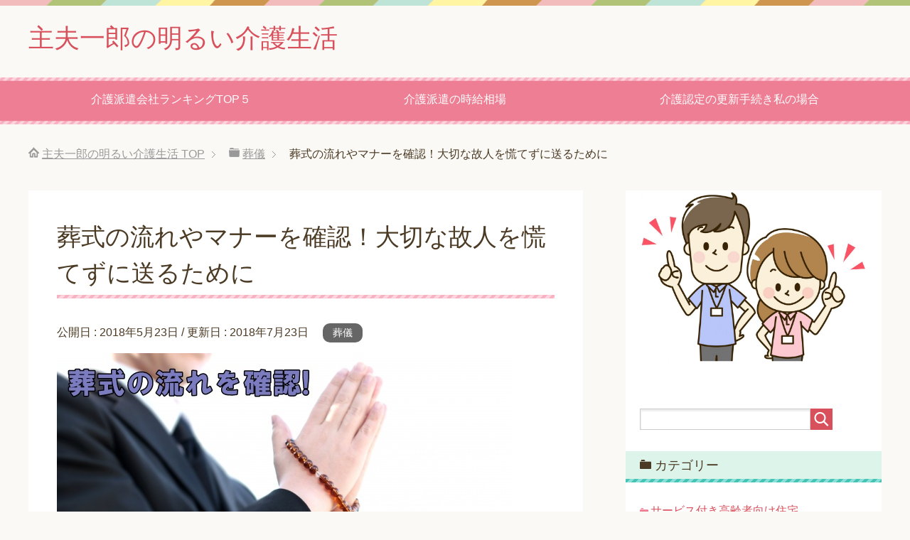

--- FILE ---
content_type: text/html; charset=UTF-8
request_url: https://xn--n8jwhp70gruuip5b.jp/soushiki-nagare
body_size: 14802
content:
<!DOCTYPE html>
<html lang="ja" class="col2">
<head prefix="og: http://ogp.me/ns# fb: http://ogp.me/ns/fb#">

<title>葬式の流れを確認！大切な故人を送る時に慌てないように | 主夫一郎の明るい介護生活</title>
<meta charset="UTF-8">
<meta http-equiv="X-UA-Compatible" content="IE=edge">
<meta name="viewport" content="width=device-width, initial-scale=1.0">
<meta name="keywords" content="葬儀">
<meta name="description" content="大切な人が亡くなると深い悲しみに襲われますよね。 ですが、自分の家族や近い親せきが亡くなった場合、いつまでも悲しみに暮れている場合ではありません。 大切な故人を見送るための葬式の準備が待っているからです。 ですが、皆さん・・・">
<link rel="canonical" href="https://xn--n8jwhp70gruuip5b.jp/soushiki-nagare" />

<!-- All in One SEO Pack 2.3.11.3 by Michael Torbert of Semper Fi Web Design[110,160] -->
<meta name="description"  content="葬式に参列したことはあるけれども、喪主や家族として葬式を執り行ったことがある人は少ないのではないでしょうか？一口に葬式といってもやることは多く大変です。事前に葬式の流れを知っておきましょう。" />

<meta name="keywords"  content="葬式,流れ" />

<link rel="canonical" href="https://xn--n8jwhp70gruuip5b.jp/soushiki-nagare" />
			<script>
			(function(i,s,o,g,r,a,m){i['GoogleAnalyticsObject']=r;i[r]=i[r]||function(){
			(i[r].q=i[r].q||[]).push(arguments)},i[r].l=1*new Date();a=s.createElement(o),
			m=s.getElementsByTagName(o)[0];a.async=1;a.src=g;m.parentNode.insertBefore(a,m)
			})(window,document,'script','//www.google-analytics.com/analytics.js','ga');

			ga('create', 'UA-115389601-11', 'auto');
			
			ga('send', 'pageview');
			</script>
<!-- /all in one seo pack -->
<link rel='dns-prefetch' href='//s0.wp.com' />
<link rel='dns-prefetch' href='//s.w.org' />
<link rel="alternate" type="application/rss+xml" title="主夫一郎の明るい介護生活 &raquo; フィード" href="https://xn--n8jwhp70gruuip5b.jp/feed" />
<link rel="alternate" type="application/rss+xml" title="主夫一郎の明るい介護生活 &raquo; コメントフィード" href="https://xn--n8jwhp70gruuip5b.jp/comments/feed" />
<link rel="alternate" type="application/rss+xml" title="主夫一郎の明るい介護生活 &raquo; 葬式の流れやマナーを確認！大切な故人を慌てずに送るために のコメントのフィード" href="https://xn--n8jwhp70gruuip5b.jp/soushiki-nagare/feed" />
		<script type="text/javascript">
			window._wpemojiSettings = {"baseUrl":"https:\/\/s.w.org\/images\/core\/emoji\/11\/72x72\/","ext":".png","svgUrl":"https:\/\/s.w.org\/images\/core\/emoji\/11\/svg\/","svgExt":".svg","source":{"concatemoji":"https:\/\/xn--n8jwhp70gruuip5b.jp\/wp-includes\/js\/wp-emoji-release.min.js?ver=4.9.26"}};
			!function(e,a,t){var n,r,o,i=a.createElement("canvas"),p=i.getContext&&i.getContext("2d");function s(e,t){var a=String.fromCharCode;p.clearRect(0,0,i.width,i.height),p.fillText(a.apply(this,e),0,0);e=i.toDataURL();return p.clearRect(0,0,i.width,i.height),p.fillText(a.apply(this,t),0,0),e===i.toDataURL()}function c(e){var t=a.createElement("script");t.src=e,t.defer=t.type="text/javascript",a.getElementsByTagName("head")[0].appendChild(t)}for(o=Array("flag","emoji"),t.supports={everything:!0,everythingExceptFlag:!0},r=0;r<o.length;r++)t.supports[o[r]]=function(e){if(!p||!p.fillText)return!1;switch(p.textBaseline="top",p.font="600 32px Arial",e){case"flag":return s([55356,56826,55356,56819],[55356,56826,8203,55356,56819])?!1:!s([55356,57332,56128,56423,56128,56418,56128,56421,56128,56430,56128,56423,56128,56447],[55356,57332,8203,56128,56423,8203,56128,56418,8203,56128,56421,8203,56128,56430,8203,56128,56423,8203,56128,56447]);case"emoji":return!s([55358,56760,9792,65039],[55358,56760,8203,9792,65039])}return!1}(o[r]),t.supports.everything=t.supports.everything&&t.supports[o[r]],"flag"!==o[r]&&(t.supports.everythingExceptFlag=t.supports.everythingExceptFlag&&t.supports[o[r]]);t.supports.everythingExceptFlag=t.supports.everythingExceptFlag&&!t.supports.flag,t.DOMReady=!1,t.readyCallback=function(){t.DOMReady=!0},t.supports.everything||(n=function(){t.readyCallback()},a.addEventListener?(a.addEventListener("DOMContentLoaded",n,!1),e.addEventListener("load",n,!1)):(e.attachEvent("onload",n),a.attachEvent("onreadystatechange",function(){"complete"===a.readyState&&t.readyCallback()})),(n=t.source||{}).concatemoji?c(n.concatemoji):n.wpemoji&&n.twemoji&&(c(n.twemoji),c(n.wpemoji)))}(window,document,window._wpemojiSettings);
		</script>
		<style type="text/css">
img.wp-smiley,
img.emoji {
	display: inline !important;
	border: none !important;
	box-shadow: none !important;
	height: 1em !important;
	width: 1em !important;
	margin: 0 .07em !important;
	vertical-align: -0.1em !important;
	background: none !important;
	padding: 0 !important;
}
</style>
<link rel='stylesheet' id='contact-form-7-css'  href='https://xn--n8jwhp70gruuip5b.jp/wp-content/plugins/contact-form-7/includes/css/styles.css?ver=4.9.2' type='text/css' media='all' />
<link rel='stylesheet' id='toc-screen-css'  href='https://xn--n8jwhp70gruuip5b.jp/wp-content/plugins/table-of-contents-plus/screen.min.css?ver=1509' type='text/css' media='all' />
<link rel='stylesheet' id='keni_base-css'  href='https://xn--n8jwhp70gruuip5b.jp/wp-content/themes/keni70_wp_pretty_pink_201705221207/base.css?ver=4.9.26' type='text/css' media='all' />
<link rel='stylesheet' id='keni_rwd-css'  href='https://xn--n8jwhp70gruuip5b.jp/wp-content/themes/keni70_wp_pretty_pink_201705221207/rwd.css?ver=4.9.26' type='text/css' media='all' />
<link rel='stylesheet' id='wordpress-popular-posts-css'  href='https://xn--n8jwhp70gruuip5b.jp/wp-content/plugins/wordpress-popular-posts/style/wpp.css?ver=3.3.4' type='text/css' media='all' />
<link rel='stylesheet' id='jetpack_css-css'  href='https://xn--n8jwhp70gruuip5b.jp/wp-content/plugins/jetpack/css/jetpack.css?ver=4.5.3' type='text/css' media='all' />
<script type='text/javascript' src='https://xn--n8jwhp70gruuip5b.jp/wp-includes/js/jquery/jquery.js?ver=1.12.4'></script>
<script type='text/javascript' src='https://xn--n8jwhp70gruuip5b.jp/wp-includes/js/jquery/jquery-migrate.min.js?ver=1.4.1'></script>
<link rel='https://api.w.org/' href='https://xn--n8jwhp70gruuip5b.jp/wp-json/' />
<link rel="EditURI" type="application/rsd+xml" title="RSD" href="https://xn--n8jwhp70gruuip5b.jp/xmlrpc.php?rsd" />
<link rel="wlwmanifest" type="application/wlwmanifest+xml" href="https://xn--n8jwhp70gruuip5b.jp/wp-includes/wlwmanifest.xml" /> 
<meta name="generator" content="WordPress 4.9.26" />
<link rel='shortlink' href='https://xn--n8jwhp70gruuip5b.jp/?p=2058' />
<link rel="alternate" type="application/json+oembed" href="https://xn--n8jwhp70gruuip5b.jp/wp-json/oembed/1.0/embed?url=https%3A%2F%2Fxn--n8jwhp70gruuip5b.jp%2Fsoushiki-nagare" />
<link rel="alternate" type="text/xml+oembed" href="https://xn--n8jwhp70gruuip5b.jp/wp-json/oembed/1.0/embed?url=https%3A%2F%2Fxn--n8jwhp70gruuip5b.jp%2Fsoushiki-nagare&#038;format=xml" />
<script type="text/javascript">
	window._wp_rp_static_base_url = 'https://wprp.zemanta.com/static/';
	window._wp_rp_wp_ajax_url = "https://xn--n8jwhp70gruuip5b.jp/wp-admin/admin-ajax.php";
	window._wp_rp_plugin_version = '3.6.3';
	window._wp_rp_post_id = '2058';
	window._wp_rp_num_rel_posts = '10';
	window._wp_rp_thumbnails = true;
	window._wp_rp_post_title = '%E8%91%AC%E5%BC%8F%E3%81%AE%E6%B5%81%E3%82%8C%E3%82%84%E3%83%9E%E3%83%8A%E3%83%BC%E3%82%92%E7%A2%BA%E8%AA%8D%EF%BC%81%E5%A4%A7%E5%88%87%E3%81%AA%E6%95%85%E4%BA%BA%E3%82%92%E6%85%8C%E3%81%A6%E3%81%9A%E3%81%AB%E9%80%81%E3%82%8B%E3%81%9F%E3%82%81%E3%81%AB';
	window._wp_rp_post_tags = ['%E8%91%AC%E5%84%80', 'alt', 'border', 'span', 'solid', 'div'];
	window._wp_rp_promoted_content = true;
</script>
<link rel="stylesheet" href="https://xn--n8jwhp70gruuip5b.jp/wp-content/plugins/wordpress-23-related-posts-plugin/static/themes/vertical-m.css?version=3.6.3" />
<script type="text/javascript">var daim_ajax_url = "https://xn--n8jwhp70gruuip5b.jp/wp-admin/admin-ajax.php";var daim_nonce = "93117e58fe";</script><style type='text/css'>img#wpstats{display:none}</style>				<!-- WordPress Popular Posts v3.3.4 -->
				<script type="text/javascript">

					var sampling_active = 0;
					var sampling_rate   = 100;
					var do_request = false;

					if ( !sampling_active ) {
						do_request = true;
					} else {
						var num = Math.floor(Math.random() * sampling_rate) + 1;
						do_request = ( 1 === num );
					}

					if ( do_request ) {

						/* Create XMLHttpRequest object and set variables */
						var xhr = ( window.XMLHttpRequest )
						  ? new XMLHttpRequest()
						  : new ActiveXObject( "Microsoft.XMLHTTP" ),
						url = 'https://xn--n8jwhp70gruuip5b.jp/wp-admin/admin-ajax.php',
						params = 'action=update_views_ajax&token=203f5090be&wpp_id=2058';
						/* Set request method and target URL */
						xhr.open( "POST", url, true );
						/* Set request header */
						xhr.setRequestHeader( "Content-type", "application/x-www-form-urlencoded" );
						/* Hook into onreadystatechange */
						xhr.onreadystatechange = function() {
							if ( 4 === xhr.readyState && 200 === xhr.status ) {
								if ( window.console && window.console.log ) {
									window.console.log( xhr.responseText );
								}
							}
						};
						/* Send request */
						xhr.send( params );

					}

				</script>
				<!-- End WordPress Popular Posts v3.3.4 -->
				<style type="text/css">.broken_link, a.broken_link {
	text-decoration: line-through;
}</style><link rel="shortcut icon" type="image/x-icon" href="https://xn--n8jwhp70gruuip5b.jp/wp-content/themes/keni70_wp_pretty_pink_201705221207/favicon.ico">
<link rel="apple-touch-icon" href="https://xn--n8jwhp70gruuip5b.jp/wp-content/themes/keni70_wp_pretty_pink_201705221207/images/apple-touch-icon.png">
<link rel="apple-touch-icon-precomposed" href="https://xn--n8jwhp70gruuip5b.jp/wp-content/themes/keni70_wp_pretty_pink_201705221207/images/apple-touch-icon.png">
<link rel="icon" href="https://xn--n8jwhp70gruuip5b.jp/wp-content/themes/keni70_wp_pretty_pink_201705221207/images/apple-touch-icon.png">
<!--[if lt IE 9]><script src="https://xn--n8jwhp70gruuip5b.jp/wp-content/themes/keni70_wp_pretty_pink_201705221207/js/html5.js"></script><![endif]-->


</head>
	<body class="post-template-default single single-post postid-2058 single-format-standard">
	
	<div class="container">
		<header id="top" class="site-header ">	
		<div class="site-header-in">
			<div class="site-header-conts">
				<p class="site-title"><a href="https://xn--n8jwhp70gruuip5b.jp">主夫一郎の明るい介護生活</a></p>
			</div>
		</div>
		<!--▼グローバルナビ-->
		<nav class="global-nav">
			<div class="global-nav-in">
				<div class="global-nav-panel"><span class="btn-global-nav icon-gn-menu">メニュー</span></div>
				<ul id="menu">
				<li class="menu-item menu-item-type-post_type menu-item-object-post menu-item-1840"><a href="https://xn--n8jwhp70gruuip5b.jp/kaigo-haken-ranking">介護派遣会社ランキングTOP５</a></li>
<li class="menu-item menu-item-type-post_type menu-item-object-post menu-item-1527"><a href="https://xn--n8jwhp70gruuip5b.jp/kaigo-haken-jikyu-souba">介護派遣の時給相場</a></li>
<li class="menu-item menu-item-type-post_type menu-item-object-post menu-item-2507"><a href="https://xn--n8jwhp70gruuip5b.jp/kaigonintei-koshin">介護認定の更新手続き私の場合</a></li>
				</ul>
			</div>
		</nav>
		<!--▲グローバルナビ-->
		</header>
<!--▲サイトヘッダー-->

<div class="main-body">
<div class="main-body-in">

<nav class="breadcrumbs">
<ol class="breadcrumbs-in" itemscope itemtype="http://schema.org/BreadcrumbList">
<li class="bcl-first" itemprop="itemListElement" itemscope itemtype="http://schema.org/ListItem">
	<a itemprop="item" href="https://xn--n8jwhp70gruuip5b.jp"><span itemprop="name">主夫一郎の明るい介護生活</span> TOP</a>
	<meta itemprop="position" content="1" />
</li>
<li itemprop="itemListElement" itemscope itemtype="http://schema.org/ListItem">
	<a itemprop="item" href="https://xn--n8jwhp70gruuip5b.jp/sougi-kyufukin/%e8%91%ac%e5%84%80"><span itemprop="name">葬儀</span></a>
	<meta itemprop="position" content="2" />
</li>
<li class="bcl-last">葬式の流れやマナーを確認！大切な故人を慌てずに送るために</li>
</ol>
</nav>
	
	<!--▼メインコンテンツ-->
	<main>
	<div class="main-conts">

		<!--記事-->
		<article id="post-2058" class="section-wrap post-2058 post type-post status-publish format-standard has-post-thumbnail category-20">
			<div class="section-in">

			<header class="article-header">
				<h1 class="section-title" itemprop="headline">葬式の流れやマナーを確認！大切な故人を慌てずに送るために</h1>
				<p class="post-date">公開日 : <time datetime="2018-05-23" itemprop="datePublished" content="2018-05-23" >2018年5月23日</time> / 更新日 : <time datetime="2018-07-23" itemprop="dateModified" content="2018-07-23">2018年7月23日</time></p>
								<div class="post-cat">
<span class="cat cat020" style="background-color: #666;"><a href="https://xn--n8jwhp70gruuip5b.jp/sougi-kyufukin/%e8%91%ac%e5%84%80" style="color: #fff;">葬儀</a></span>

</div>
							</header>

			<div class="article-body">
			<p>
<img src="https://xn--n8jwhp70gruuip5b.jp/wp-content/uploads/2018/05/888366a5199bc242c16df57adb0fab2d_s.jpg" alt="" width="640" height="426" class="alignnone size-full wp-image-2068" />
<br />
<br />
<br />
大切な人が亡くなると深い悲しみに襲われますよね。<br />
<br />
<br />
<br />
ですが、自分の家族や近い親せきが亡くなった場合、いつまでも悲しみに暮れている場合ではありません。<br />
<br />
<br />
<br />
大切な故人を見送るための葬式の準備が待っているからです。<br />
<br />
<br />
<br />
<span style="background-color:#ffff00"><b>ですが、皆さんは人が亡くなってから葬式を終えるまでの流れをご存知でしょうか？</b></span><br />
<br />
<br />
<br />
私は恥ずかしながら、5年前に曾祖母が亡くなるまで葬式の流れを全く知りませんでした。<br />
<br />
<br />
<br />
今回はいざというときに慌てることがないよう、葬式の流れについて確認していきましょう。<br />
<br />
<br />
<br />
<br />
<br />
<br />
<br />
<div id="toc_container" class="no_bullets"><p class="toc_title">目次</p><ul class="toc_list"><li><a href="#i"><span class="toc_number toc_depth_1">1</span> 葬式の流れ―まずは全体の流れと手順を確認</a></li><li><a href="#i-2"><span class="toc_number toc_depth_1">2</span> 葬式の流れ―逝去から納棺まで</a><ul><li><a href="#1"><span class="toc_number toc_depth_2">2.1</span> 1.病院へ故人の引き取り</a></li><li><a href="#2"><span class="toc_number toc_depth_2">2.2</span> 2.安置</a></li><li><a href="#3"><span class="toc_number toc_depth_2">2.3</span> 3.打ち合わせ</a></li><li><a href="#4"><span class="toc_number toc_depth_2">2.4</span> 4.納棺</a></li></ul></li><li><a href="#i-3"><span class="toc_number toc_depth_1">3</span> 葬式の流れ―通夜から葬式まで</a><ul><li><a href="#5"><span class="toc_number toc_depth_2">3.1</span> 5.お通夜</a></li><li><a href="#6"><span class="toc_number toc_depth_2">3.2</span> 6.通夜振る舞い</a></li><li><a href="#7"><span class="toc_number toc_depth_2">3.3</span> 7.葬式・告別式</a></li><li><a href="#8"><span class="toc_number toc_depth_2">3.4</span> 8.火葬</a></li></ul></li><li><a href="#i-4"><span class="toc_number toc_depth_1">4</span> まとめ</a></li></ul></div>
<h2><span id="i">葬式の流れ―まずは全体の流れと手順を確認</span></h2>
<br />
<br />
<br />
<img src="https://xn--n8jwhp70gruuip5b.jp/wp-content/uploads/2018/05/28d9843dcb7ad5e70eb241e1f71b0ee9_s.jpg" alt="" width="640" height="427" class="alignnone size-full wp-image-2064" />
<br />
<br />
<br />
<br />
脅すわけではないですが、明日私たちが突然亡くなる可能性はゼロではありません。<br />
<br />
<br />
<br />
大切な家族や身内が亡くなり、自分が喪主もしくはそれに近い立場になった時に慌てずに故人を見送ることができるよう、今のうちから葬式の流れについて把握しておきましょう。<br />
<br />
<br />
<br />
今回は<b>日本で9割の人が行っている一般的な仏式の葬式の流れ</b>についてご紹介します。<br />
<br />
<br />
<br />
詳細を説明する前にここではまず葬式の流れの全体像を把握しましょう。<br />
<br />
<br />
<br />
ここでは葬式の流れを2つに分けてそれぞれで行う内容を箇条書きにまとめました。<br />
<br />
<br />
<div style="background: #FFFFFF; border: 3px solid #CC0000; height:100％; padding-left:10px; padding-right:10px; padding-top:10px; padding-bottom:10px;">
<b>【1】逝去から納棺まで</b><br />
1.病院へ故人の引き取り<br />
2.安置<br />
3.打ち合わせ<br />
4.納棺<br />
<br />
<b>【2】通夜から葬式まで</b><br />
5.お通夜<br />
6.通夜振る舞い<br />
7.葬式・告別式<br />
8.火葬</div>
<br />
<br />
<br />
一口に葬式と言ってもしなければならないことがこんなにたくさんあるとは驚きですよね。<br />
<br />
<br />
<br />
また、結婚式と違い葬式は短期間でこれら全ての項目を滞りなく行わなければいけません。<br />
<br />
<br />
<br />
私は曾祖母の葬式で初めてこれらの項目を執り行いましたが、慣れないことをしたこともあり、終わった後はしばらく動けませんでした。<br />
<br />
<br />
<br />
喪主でもない身内の私でさえも大変だと感じたので、もし、葬式について何も知らず突然の身内の不幸で喪主となったらその負担はさらに大きいものになるでしょう。<br />
<br />
<br />
<br />
葬式の流れについて少しでも知っておけば何も分からない不安を抱えるストレスは軽減され、さらに葬式中に何かトラブルが発生した場合も落ち着いて対処することができます。<br />
<br />
<br />
<br />
<span style="background-color:#ffff00"><b>葬式の流れについて考えることは縁起でもない</b></span>と思うかもしれませんが、将来の自分のためにも知っておきましょう。<br />
<br />
<br />
<br />
次章では2つに分けた葬式の流れをそれぞれ詳しく確認していきましょう。<br />
<br />
<br />
<br />
<h2><span id="i-2">葬式の流れ―逝去から納棺まで</span></h2>
<br />
<br />
<br />
<img src="https://xn--n8jwhp70gruuip5b.jp/wp-content/uploads/2018/03/2744857155ddb607d2d830eebed93e74_s.jpg" alt="" width="640" height="427" class="alignnone size-full wp-image-1637" />
<br />
<br />
<br />
先ほども紹介しましたが、<span style="background-color:#ffff00"><b>逝去から納棺までの流れ</b></span>は以下のようになっています。<br />
<br />
<br />
<br />
<div style="background: #FFFFFF; border: 3px solid #CC0000; height:100％; padding-left:10px; padding-right:10px; padding-top:10px; padding-bottom:10px;">1.病院へ故人の引き取り<br />
2.安置<br />
3.打ち合わせ<br />
4.納棺</div>
<br />
<br />
<br />
それでは1つ1つの項目を詳しく見ていきましょう。<br />
<br />
<br />
<br />
<h3><span id="1">1.病院へ故人の引き取り</span></h3>
<br />
<br />
<br />
近年では、在宅看護を行い自宅で亡くなるケースも増えてきましたが、それでも多くの人は病院で最後の時を迎えます。<br />
<br />
<br />
<br />
病院で亡くなった場合、医師や看護師の指示に従って手続きを進めていきましょう。<br />
<br />
<br />
<br />
病院では亡くなった人を長時間預かることができないので、「○時までに故人を迎えに来てもらってください」と<b>時間を指定して故人の搬送をお願いされます</b>。<br />
<br />
<br />
<br />
ここで葬儀社が既に決まっている場合は、葬儀社に連絡して故人の搬送を依頼します。<br />
<br />
<br />
<br />
葬儀社が決まっていない場合は、病院からの葬儀社を紹介されることもあります。<br />
<br />
<br />
<br />
ですが、病院から紹介された葬儀社が必ずしもいい業者とは限りません。<br />
<br />
<br />
<br />
なるべくならば、生前に故人と相談し葬儀社をいくつか回っておくことをおすすめします。<br />
<br />
<br />
<br />
生前に葬儀社を決める方法については以下の記事に詳しく掲載しておりますので、ご覧ください。<br />
<br />
<br />
<br />
<a href=" https://xn--n8jwhp70gruuip5b.jp/sougi-gyosya" target="blank" title="葬義業者の選び方！家族の負担を少なくするために考える"><b>葬義業者の選び方！家族の負担を少なくするために考える</b></a><br />
<br />
<br />
<br />
<h3><span id="2">2.安置</span></h3>
<br />
<br />
<br />
葬儀社に搬送を依頼したら、葬儀社の安置所または自宅に故人を搬送します。<br />
<br />
<br />
<br />
自宅に故人を搬送する際は、葬式までに故人の身体が腐敗しないようドライアイスの準備や空調の調整などを忘れずにしておきましょう。<br />
<br />
<br />
<br />
<h3><span id="3">3.打ち合わせ</span></h3>
<br />
<br />
<br />
故人の安置が終わると葬式内容の打ち合わせを葬儀社と行います。<br />
<br />
<br />
<br />
打ち合わせの主な内容を以下にまとめました。<br />
<br />
<br />
<br />
<div style="background: #FFFFFF; border: 3px solid #CC0000; height:100％; padding-left:10px; padding-right:10px; padding-top:10px; padding-bottom:10px;">・式の日程<br />
・式場<br />
・火葬場の予約<br />
・宗教<br />
・参列者のおおよその人数<br />
・葬式のスケジュール<br />
・葬式内容（祭壇、料理、返礼品など）<br />
・見積もり</div>
<br />
<br />
<br />
打ち合わせで決めなければならないことは意外と多いですよね。<br />
<br />
<br />
<br />
私の曾祖母の葬式では、私を含めて家族や親せきのほとんどが葬式を催すのが初めての人ばかり。<br />
<br />
<br />
<br />
<span style="background-color:#ffff00"><b>手探りの中で行った打ち合わせは3時間にも及びました。</b></span><br />
<br />
<br />
<br />
喪主だった祖父の負担は大きく、葬式後はしばらく寝込んでしまいました。<br />
<br />
<br />
<br />
このように何も分からない状態での打ち合わせは、喪主を含め家族に大きな負担を与えます。<br />
<br />
<br />
<br />
<b>家族の負担を減らすためにも、できれば葬儀社をいくつか回って見積書を見ておくと打ち合わせの時間が大幅に短縮されますよ。</b><br />
<br />
<br />
<br />
<h3><span id="4">4.納棺</span></h3>
<br />
<br />
<br />
通夜の日程が決まったら、故人を通夜の日にお棺に納めます。<br />
<br />
<br />
<br />
貴金属など火葬場が禁止しているもの以外で故人の思い出の品があれば一緒に納めることができます。<br />
<br />
<br />
<br />
私の曾祖母の納棺の時は、ひ孫からの手紙と曾祖母が好きだったお菓子を棺に納めました。<br />
<br />
<br />
<br />
<br />
<br />
<br />
<br />
<h2><span id="i-3">葬式の流れ―通夜から葬式まで</span></h2>
<br />
<br />
<br />
<img src="https://xn--n8jwhp70gruuip5b.jp/wp-content/uploads/2018/03/b0602f8a18ea842e196c2b59cd5715a6_s.jpg" alt="" width="640" height="427" class="alignnone size-full wp-image-1638" />
<br />
<br />
<br />
<br />
納棺まで済んだらいよいよ葬式にうつります。<br />
<br />
<br />
<br />
通夜から葬式までの流れは以下のようになっています。<br />
<br />
<br />
<br />
<div style="background: #FFFFFF; border: 3px solid #CC0000; height:100％; padding-left:10px; padding-right:10px; padding-top:10px; padding-bottom:10px;">5.お通夜<br />
6.通夜振る舞い<br />
7.葬式・告別式</div>
<br />
<br />
<br />
<h3><span id="5">5.お通夜</span></h3>
<br />
<br />
<br />
一般的に<span style="background-color:#ffff00"><b>葬式は2日間</b></span>にわたって行われます。<br />
<br />
<br />
<br />
1日目に行うのがお通夜で、本来は個人の家族や親せき、親しい友人が線香やろうそくの火を絶やすことなく、故人と夜通し過ごす儀式でした。<br />
<br />
<br />
<br />
ですが、お通夜の流れは時代とともに変わり、<b>今では仕事関係の人や近所に住む方も参列しやすい18～19時頃から簡易的な儀式が行われる</b>ように。<br />
<br />
<br />
<br />
簡易的になったとはいえ、故人を偲ぶという習慣はいつの時代も変わらないものですね。<br />
<br />
<br />
<br />
一般的な通夜の流れは以下のようになっています。<br />
<br />
<br />
<br />
<div style="background: #FFFFFF; border: 3px solid #CC0000; height:100％; padding-left:10px; padding-right:10px; padding-top:10px; padding-bottom:10px;">・受付<br />
・僧侶の読経<br />
・遺族、親族、参列者の焼香<br />
・通夜振る舞い</div>
<br />
<br />
<br />
通夜振る舞いを含めると、通夜にかかる時間は約2～3時間。<br />
<br />
<br />
<br />
焼香まででしたら約1時間で通夜の儀式は終了します。<br />
<br />
<br />
<br />
ですが、仕事の都合や遠方から来る参列者の中には通夜の時間帯に間に合わないことも。<br />
<br />
<br />
<br />
私も曾祖母の葬式で経験しましたが、通夜の日は僧侶の読経、通夜振る舞いが終わっても、ひっきりなしに人が出入りして家族がその対応に追われました。<br />
<br />
<br />
<br />
<h3><span id="6">6.通夜振る舞い</span></h3>
<br />
<br />
<br />
通夜振る舞いとは、葬式の後に参列者を別室に案内し飲食を振る舞うこと。<br />
<br />
<br />
<br />
一般的に通夜に参列する人は故人と深い付き合いのあった人や親せきに限られるので、そこまで多くの人が通夜振る舞いの席に着くことはありません。<br />
<br />
<br />
<br />
ですが、私が経験した曾祖母の葬式は例外で、多くの人が通夜振る舞いの席にも参加しました。<br />
<br />
<br />
<br />
曾祖母は90歳という大往生でこの世を去ったので、親しい友人などはほとんどいなかったのですが、農家を営んできたことから近所に住む多くの人が葬式に参列したからです。<br />
<br />
<br />
<br />
そのため、後日葬儀社からの請求書を見ると、飲食代がかなり高額になっていました。<br />
<br />
<br />
<br />
地域の習慣なので、必要経費ではあるのですが、この経験から自分の葬式ではこのようにならないよう、家族だけの葬式にしようと心に決めました。<br />
<br />
<br />
<br />
<h3><span id="7">7.葬式・告別式</span></h3>
<br />
<br />
<br />
通夜が行われた翌日に行われるのが葬式・告別式になります。<br />
<br />
<br />
<br />
本来、葬式と告別式は別ものです。<br />
<br />
<br />
<br />
<div style="background: #FFFFFF; border: 3px solid #CC0000; height:100％; padding-left:10px; padding-right:10px; padding-top:10px; padding-bottom:10px;"><b>葬式</b>…遺族や親族が個人の冥福を祈り、成仏を願って行われる儀式<br />
<b>告別式</b>…故人の友人・知人が最期のお別れをする儀式</div>
<br />
<br />
<br />
ですが、最近では葬式と告別式が同時に行われるのが一般的になっています。<br />
<br />
<br />
<br />
葬式・告別式の流れは以下のようになっています。<br />
<br />
<br />
<br />
<div style="background: #FFFFFF; border: 3px solid #CC0000; height:100％; padding-left:10px; padding-right:10px; padding-top:10px; padding-bottom:10px;">・受付<br />
・開式の辞<br />
・僧侶の読経<br />
・遺族、親族、参列者の焼香<br />
・弔電<br />
・喪主の挨拶<br />
・閉式の辞<br />
・お別れ<br />
・出棺</div>
<br />
<br />
<br />
先ほど紹介した通夜の儀式と比較すると項目が多いのがお分かりいただけるかと思います。<br />
<br />
<br />
<br />
ですが、葬式・告別式にかかる時間は意外と短く、時間を要するのは僧侶の読経（約40分）で弔電代読、喪主の挨拶、焼香などを含めても約1時間程度になります。<br />
<br />
<br />
<br />
出棺後は、火葬場へ行き遺族・親族は故人と最後の別れをすることになります。<br />
<br />
<br />
<br />
<h3><span id="8">8.火葬</span></h3>
<br />
<br />
<br />
火葬場では、葬式のプランにもよりますが故人を炉の中に入れる前に読経が行われ、遺族との最後のお別れをします。<br />
<br />
<br />
<br />
その後、炉の点火スイッチを遺族の誰かに押してもらい火葬が始まります。<br />
<br />
<br />
<br />
<span style="background-color:#ffff00"><b>点火から収骨までの所要時間は約2時間程度。</b></span><br />
<br />
<br />
<br />
その間、火葬場の控室で待つこともあれば、葬儀社に戻り初七日法要、精進落としの会食の席を設けることもあります。<br />
<br />
<br />
<br />
なお、私の曾祖母が亡くなった際は、親せき一同火葬場で待っていました。<br />
<br />
<br />
<br />
その日は雲一つない青空で、曾祖母はいい日に旅立っていったのだなと思った記憶があります。<br />
<br />
<br />
<br />
<b>なお、火葬と葬式・告別式の順番は前後することも珍しくはありません。</b><br />
<br />
<br />
<br />
それは火葬の予約によっては希望通りの時間に火葬することができないから。<br />
<br />
<br />
<br />
葬式・告別式、火葬の順番については、葬儀社との打ち合わせで決定するのでしっかりと確認しておきましょう。<br />
<br />
<br />
<br />
<h2><span id="i-4">まとめ</span></h2>
<br />
<br />
<br />
<img src="https://xn--n8jwhp70gruuip5b.jp/wp-content/uploads/2018/05/1869bcee1b29e32ab5465096fd759b15_s.jpg" alt="" width="640" height="426" class="alignnone size-full wp-image-2065" />
<br />
<br />
<br />
故人の逝去から火葬まで一連の葬式の流れについてまとめましたが、いかがでしょうか。<br />
<br />
<br />
<br />
葬式後も家族にゆっくりしている暇はなく、<span style="background-color:#ffff00"><b>葬儀社の請求や役所での手続き、故人の職場や友人に挨拶などやることは山積み</b></span>です。<br />
<br />
<br />
<br />
なので、葬式の流れだけでも把握して、いざというときにバタバタしないようにしたいですよね。<br />
<br />
<br />
<br />
今回ご紹介したのはあくまでも一般的な仏式の一般葬の流れ。<br />
<br />
<br />
<br />
最近では様々な葬式プランも用意されており、家族の負担がもっと少なくなるようなプランもあります。<br />
<br />
<br />
<br />
プランについては以下の記事が参考になりますので、是非ご覧ください。<br />
<br />
<br />
<br />
<a data-mil="2058" href="https://xn--n8jwhp70gruuip5b.jp/sougi-heikin" target="blank" title="葬儀の平均額は約200万円！葬儀の規模に応じた相場も紹介"><b>葬儀の平均額は約200万円！葬儀の規模に応じた相場も紹介</b></a><br />
<br />
<br />
<br />
</p>
			</div><!--article-body-->

						
						<div class="page-nav-bf cont-nav">
<p class="page-nav-next">「<a href="https://xn--n8jwhp70gruuip5b.jp/sougi-hana" rel="next">葬儀で花を贈る！供花の種類やマナーについて解説</a>」</p>
<p class="page-nav-prev">「<a href="https://xn--n8jwhp70gruuip5b.jp/sougi-500-man" rel="prev">葬儀と墓代で500万！高額な費用を用意するには？</a>」</p>
			</div>
			
			<section id="comments" class="comments-area">
			
<!-- You can start editing here. -->


			<!-- If comments are open, but there are no comments. -->

	 	<div id="respond" class="comment-respond">
		<h3 id="reply-title" class="comment-reply-title">コメントを残す <small><a rel="nofollow" id="cancel-comment-reply-link" href="/soushiki-nagare#respond" style="display:none;">コメントをキャンセル</a></small></h3>			<form action="https://xn--n8jwhp70gruuip5b.jp/wp-comments-post.php" method="post" id="commentform" class="comment-form" novalidate>
				<div class="comment-form-author"><p><label for="author"><small>名前 <span class="required"> (必須) </span></small></label></p><p><input id="author" class="w50" name="author" type="text" value="" size="30" aria-required='true' /></p></div>
<div class="comment-form-email comment-form-mail"><p><label for="email"><small>メールアドレス（公開されません） <span class="required"> (必須) </span></small></label></p> <p><input id="email" class="w50" name="email" type="email" value="" size="30" aria-required='true' /></p></div>
<div class="comment-form-url"><p><label for="url"><small>ウェブサイト</small></label></p><p><input id="url" class="w50" name="url" type="url" value="" size="30" /></p></div>
<p class="comment-form-comment m0-b"><label for="comment"><small>コメント</small></label></p><p><textarea id="comment" name="comment" class="w90" cols="45" rows="8" maxlength="65525" aria-required="true" required="required"></textarea></p><p class="form-submit"><p class="al-c"><button name="submit" type="submit" id="submit" class="submit btn btn-form01" value="コメントを送信"><span>コメント送信</span></button></p> <input type='hidden' name='comment_post_ID' value='2058' id='comment_post_ID' />
<input type='hidden' name='comment_parent' id='comment_parent' value='0' />
</p><p style="display: none;"><input type="hidden" id="akismet_comment_nonce" name="akismet_comment_nonce" value="bf57a4611b" /></p><p style="display: none;"><input type="hidden" id="ak_js" name="ak_js" value="36"/></p>			</form>
			</div><!-- #respond -->
				</section>

			</div><!--section-in-->
		</article><!--記事-->


	</div><!--main-conts-->
	</main>
	<!--▲メインコンテンツ-->

		<!--▼サブコンテンツ-->
	<aside class="sub-conts sidebar">
		<section id="media_image-3" class="section-wrap widget-conts widget_media_image"><div class="section-in"><img width="1000" height="773" src="https://xn--n8jwhp70gruuip5b.jp/wp-content/uploads/2018/09/1126123-1000x773.jpg" class="image wp-image-2454  attachment-medium size-medium" alt="" style="max-width: 100%; height: auto;" srcset="https://xn--n8jwhp70gruuip5b.jp/wp-content/uploads/2018/09/1126123-1000x773.jpg 1000w, https://xn--n8jwhp70gruuip5b.jp/wp-content/uploads/2018/09/1126123-768x594.jpg 768w, https://xn--n8jwhp70gruuip5b.jp/wp-content/uploads/2018/09/1126123-1024x792.jpg 1024w, https://xn--n8jwhp70gruuip5b.jp/wp-content/uploads/2018/09/1126123.jpg 1552w" sizes="(max-width: 1000px) 100vw, 1000px" /></div></section><section id="search-2" class="section-wrap widget-conts widget_search"><div class="section-in"><form method="get" id="searchform" action="https://xn--n8jwhp70gruuip5b.jp/">
	<div class="search-box">
		<input class="search" type="text" value="" name="s" id="s"><button id="searchsubmit" class="btn-search"><img alt="検索" width="32" height="20" src="https://xn--n8jwhp70gruuip5b.jp/wp-content/themes/keni70_wp_pretty_pink_201705221207/images/icon/icon-btn-search.png"></button>
	</div>
</form></div></section><section id="categories-2" class="section-wrap widget-conts widget_categories"><div class="section-in"><h3 class="section-title">カテゴリー</h3>		<ul>
	<li class="cat-item cat-item-36"><a href="https://xn--n8jwhp70gruuip5b.jp/sougi-kyufukin/%e3%82%b5%e3%83%bc%e3%83%93%e3%82%b9%e4%bb%98%e3%81%8d%e9%ab%98%e9%bd%a2%e8%80%85%e5%90%91%e3%81%91%e4%bd%8f%e5%ae%85" >サービス付き高齢者向け住宅</a>
</li>
	<li class="cat-item cat-item-41"><a href="https://xn--n8jwhp70gruuip5b.jp/sougi-kyufukin/%e3%83%ac%e3%82%af%e3%83%aa%e3%82%a8%e3%83%bc%e3%82%b7%e3%83%a7%e3%83%b3" >レクリエーション</a>
</li>
	<li class="cat-item cat-item-22"><a href="https://xn--n8jwhp70gruuip5b.jp/sougi-kyufukin/%e4%bb%8b%e8%ad%b7%e4%bb%95%e4%ba%8b" >介護仕事</a>
</li>
	<li class="cat-item cat-item-35"><a href="https://xn--n8jwhp70gruuip5b.jp/sougi-kyufukin/%e4%bb%8b%e8%ad%b7%e4%bb%98%e3%81%8d%e6%9c%89%e6%96%99%e8%80%81%e4%ba%ba%e3%83%9b%e3%83%bc%e3%83%a0" >介護付き有料老人ホーム</a>
</li>
	<li class="cat-item cat-item-16"><a href="https://xn--n8jwhp70gruuip5b.jp/sougi-kyufukin/%e4%bb%8b%e8%ad%b7%e4%bf%9d%e9%99%ba" >介護保険</a>
</li>
	<li class="cat-item cat-item-19"><a href="https://xn--n8jwhp70gruuip5b.jp/sougi-kyufukin/%e4%bb%8b%e8%ad%b7%e6%96%bd%e8%a8%ad" >介護施設</a>
</li>
	<li class="cat-item cat-item-24"><a href="https://xn--n8jwhp70gruuip5b.jp/sougi-kyufukin/%e4%bb%8b%e8%ad%b7%e6%b4%be%e9%81%a3" >介護派遣</a>
</li>
	<li class="cat-item cat-item-17"><a href="https://xn--n8jwhp70gruuip5b.jp/sougi-kyufukin/%e4%bb%8b%e8%ad%b7%e8%aa%8d%e5%ae%9a" >介護認定</a>
</li>
	<li class="cat-item cat-item-23"><a href="https://xn--n8jwhp70gruuip5b.jp/sougi-kyufukin/%e4%bb%8b%e8%ad%b7%e8%b3%87%e6%a0%bc" >介護資格</a>
</li>
	<li class="cat-item cat-item-18"><a href="https://xn--n8jwhp70gruuip5b.jp/sougi-kyufukin/%e4%bb%8b%e8%ad%b7%e9%9b%a2%e8%81%b7" >介護離職</a>
</li>
	<li class="cat-item cat-item-33"><a href="https://xn--n8jwhp70gruuip5b.jp/sougi-kyufukin/%e4%bd%8f%e5%ae%85%e5%9e%8b%e6%9c%89%e6%96%99%e8%80%81%e4%ba%ba%e3%83%9b%e3%83%bc%e3%83%a0" >住宅型有料老人ホーム</a>
</li>
	<li class="cat-item cat-item-32"><a href="https://xn--n8jwhp70gruuip5b.jp/sougi-kyufukin/%e5%af%9d%e3%81%9f%e3%81%8d%e3%82%8a" >寝たきり</a>
</li>
	<li class="cat-item cat-item-1"><a href="https://xn--n8jwhp70gruuip5b.jp/sougi-kyufukin/%e6%9c%aa%e5%88%86%e9%a1%9e" >未分類</a>
</li>
	<li class="cat-item cat-item-31"><a href="https://xn--n8jwhp70gruuip5b.jp/sougi-kyufukin/%e7%89%b9%e5%88%a5%e9%a4%8a%e8%ad%b7%e8%80%81%e4%ba%ba%e3%83%9b%e3%83%bc%e3%83%a0" >特別養護老人ホーム</a>
</li>
	<li class="cat-item cat-item-25"><a href="https://xn--n8jwhp70gruuip5b.jp/sougi-kyufukin/%e8%80%81%e4%ba%ba%e3%83%9b%e3%83%bc%e3%83%a0" >老人ホーム</a>
</li>
	<li class="cat-item cat-item-44"><a href="https://xn--n8jwhp70gruuip5b.jp/sougi-kyufukin/%e8%80%81%e4%ba%ba%e3%83%9b%e3%83%bc%e3%83%a0%e9%81%b8%e3%81%b3" >老人ホーム選び</a>
</li>
	<li class="cat-item cat-item-20"><a href="https://xn--n8jwhp70gruuip5b.jp/sougi-kyufukin/%e8%91%ac%e5%84%80" >葬儀</a>
</li>
	<li class="cat-item cat-item-38"><a href="https://xn--n8jwhp70gruuip5b.jp/sougi-kyufukin/%e9%81%ba%e5%93%81%e6%95%b4%e7%90%86" >遺品整理</a>
</li>
	<li class="cat-item cat-item-43"><a href="https://xn--n8jwhp70gruuip5b.jp/sougi-kyufukin/%e9%a3%9f%e4%ba%8b" >食事</a>
</li>
	<li class="cat-item cat-item-34"><a href="https://xn--n8jwhp70gruuip5b.jp/sougi-kyufukin/%e9%ab%98%e9%bd%a2%e8%80%85%e5%90%91%e3%81%91%e4%bd%8f%e5%ae%85" >高齢者向け住宅</a>
</li>
		</ul>
</div></section><section id="keni_pv-2" class="section-wrap widget-conts widget_keni_pv"><div class="section-in"><h3 class="section-title">PV数ランキング</h3>
<ol class="ranking-list ranking-list03">
<li class="rank01">
<h4 class="rank-title"><a href="https://xn--n8jwhp70gruuip5b.jp/kaigonintei-koshin">介護認定の更新の時期と手続き方法は？私の体験談で解説！</a></h4>
<div class="rank-thumb"><a href="https://xn--n8jwhp70gruuip5b.jp/kaigonintei-koshin"><img width="100" height="75" src="https://xn--n8jwhp70gruuip5b.jp/wp-content/uploads/2015/12/184.jpg" class="attachment-ss_thumb size-ss_thumb wp-post-image" alt="介護認定の更新時期と方法とは？" /></a></div>
<p class="rank-desc">



要介護認定を受けることで、介護保険を利用することができるようになりますが、必ず「更新」をしなければなりません。



特に初めて介護認定...</p>
</li>
<li class="rank02">
<h4 class="rank-title"><a href="https://xn--n8jwhp70gruuip5b.jp/rojin-home-recreation">老人ホームのレクリエーションで人気の高齢者向けレク5選</a></h4>
<div class="rank-thumb"><a href="https://xn--n8jwhp70gruuip5b.jp/rojin-home-recreation"><img width="100" height="100" src="https://xn--n8jwhp70gruuip5b.jp/wp-content/uploads/2018/02/fa4d1367492cf2c218df4674a92b76c5-100x100.jpg" class="attachment-ss_thumb size-ss_thumb wp-post-image" alt="" srcset="https://xn--n8jwhp70gruuip5b.jp/wp-content/uploads/2018/02/fa4d1367492cf2c218df4674a92b76c5-100x100.jpg 100w, https://xn--n8jwhp70gruuip5b.jp/wp-content/uploads/2018/02/fa4d1367492cf2c218df4674a92b76c5-150x150.jpg 150w" sizes="(max-width: 100px) 100vw, 100px" /></a></div>
<p class="rank-desc">




老人ホームでは毎日のようにレクリエーションが行われており、入居者の多くがレクリエーションを楽しみにしています。



しかし、介護ス...</p>
</li>
<li class="rank03">
<h4 class="rank-title"><a href="https://xn--n8jwhp70gruuip5b.jp/kaigonintei-chosain">介護認定の調査員について！結果に繋がる対応方法の秘訣とは？</a></h4>
<div class="rank-thumb"><a href="https://xn--n8jwhp70gruuip5b.jp/kaigonintei-chosain"><img width="100" height="75" src="https://xn--n8jwhp70gruuip5b.jp/wp-content/uploads/2015/10/134.jpg" class="attachment-ss_thumb size-ss_thumb wp-post-image" alt="介護認定の調査員を知る！" /></a></div>
<p class="rank-desc">



介護保険認定調査員にいだく私の印象は、ちょっと怖い感じです。



とても大きい権限と責任で仕切っていると本気で思っています。

...</p>
</li>
<li class="rank04">
<h4 class="rank-title"><a href="https://xn--n8jwhp70gruuip5b.jp/kaigo-haken-ranking">介護派遣会社ランキングTOP５！各社の特徴とおすすめはどこ？</a></h4>
<div class="rank-thumb"><a href="https://xn--n8jwhp70gruuip5b.jp/kaigo-haken-ranking"><img width="100" height="75" src="https://xn--n8jwhp70gruuip5b.jp/wp-content/uploads/2017/12/33a4b1109eac76b106ce7ac9379c94b6.jpg" class="attachment-ss_thumb size-ss_thumb wp-post-image" alt="" /></a></div>
<p class="rank-desc">
&nbsp;
介護派遣では自分の希望に合った働き方ができます。
&nbsp;
しかし、たくさんの派遣会社があるので、どこに登録したらいいか迷いますよね...</p>
</li>
<li class="rank05">
<h4 class="rank-title"><a href="https://xn--n8jwhp70gruuip5b.jp/kaigosinagarasigoto">介護しながら仕事するには？介護離職者が安定収入を得る方法とは？</a></h4>
<div class="rank-thumb"><a href="https://xn--n8jwhp70gruuip5b.jp/kaigosinagarasigoto"><img width="100" height="75" src="https://xn--n8jwhp70gruuip5b.jp/wp-content/uploads/2015/11/1084.jpg" class="attachment-ss_thumb size-ss_thumb wp-post-image" alt="介護しながら仕事するには？" /></a></div>
<p class="rank-desc">



私のように介護離職をすると、親の介護に専念できる一方、安定した収入が得られないデメリットがあります。



日々の生活をする上で、また、...</p>
</li>
</ol>
</div></section>	</aside>
	<!--▲サブコンテンツ-->
	

</div>
</div>

<!--▼サイトフッター-->
<footer class="site-footer">
	<div class="site-footer-in">
	<div class="site-footer-conts">
		<ul class="site-footer-nav"><li id="menu-item-1302" class="menu-item menu-item-type-post_type menu-item-object-page menu-item-1302"><a href="https://xn--n8jwhp70gruuip5b.jp/sitemaps">サイトマップ</a></li>
<li id="menu-item-1301" class="menu-item menu-item-type-post_type menu-item-object-page menu-item-1301"><a href="https://xn--n8jwhp70gruuip5b.jp/uneisyajyouhou">運営者情報＆プライバシーポリシー&#038;特商法に基づく表記</a></li>
<li id="menu-item-1300" class="menu-item menu-item-type-post_type menu-item-object-page menu-item-1300"><a href="https://xn--n8jwhp70gruuip5b.jp/%e3%81%8a%e5%95%8f%e3%81%84%e5%90%88%e3%82%8f%e3%81%9b">お問い合わせ</a></li>
</ul>
	</div>
	</div>
	<div class="copyright">
		<p><small>Copyright (C) 2026 主夫一郎の明るい介護生活 <span>All Rights Reserved.</span></small></p>
	</div>
</footer>
<!--▲サイトフッター-->


<!--▼ページトップ-->
<p class="page-top"><a href="#top"><img class="over" src="https://xn--n8jwhp70gruuip5b.jp/wp-content/themes/keni70_wp_pretty_pink_201705221207/images/common/page-top_off.png" width="80" height="80" alt="ページの先頭へ"></a></p>
<!--▲ページトップ-->

</div><!--container-->

<!-- AdSense Manager v4.0.3 (0.512 seconds.) --><script type='text/javascript' src='https://xn--n8jwhp70gruuip5b.jp/wp-content/plugins/akismet/_inc/form.js?ver=3.2'></script>
<script type='text/javascript'>
/* <![CDATA[ */
var wpcf7 = {"apiSettings":{"root":"https:\/\/xn--n8jwhp70gruuip5b.jp\/wp-json\/contact-form-7\/v1","namespace":"contact-form-7\/v1"},"recaptcha":{"messages":{"empty":"\u3042\u306a\u305f\u304c\u30ed\u30dc\u30c3\u30c8\u3067\u306f\u306a\u3044\u3053\u3068\u3092\u8a3c\u660e\u3057\u3066\u304f\u3060\u3055\u3044\u3002"}}};
/* ]]> */
</script>
<script type='text/javascript' src='https://xn--n8jwhp70gruuip5b.jp/wp-content/plugins/contact-form-7/includes/js/scripts.js?ver=4.9.2'></script>
<script type='text/javascript' src='https://s0.wp.com/wp-content/js/devicepx-jetpack.js?ver=202605'></script>
<script type='text/javascript'>
/* <![CDATA[ */
var tocplus = {"visibility_show":"show","visibility_hide":"hide","width":"Auto"};
/* ]]> */
</script>
<script type='text/javascript' src='https://xn--n8jwhp70gruuip5b.jp/wp-content/plugins/table-of-contents-plus/front.min.js?ver=1509'></script>
<script type='text/javascript' src='https://xn--n8jwhp70gruuip5b.jp/wp-content/plugins/interlinks-manager/public/assets/js/track-internal-links.js?ver=1.18'></script>
<script type='text/javascript' src='https://xn--n8jwhp70gruuip5b.jp/wp-content/themes/keni70_wp_pretty_pink_201705221207/js/socialButton.js?ver=4.9.26'></script>
<script type='text/javascript' src='https://xn--n8jwhp70gruuip5b.jp/wp-content/themes/keni70_wp_pretty_pink_201705221207/js/utility.js?ver=4.9.26'></script>
<script type='text/javascript' src='https://xn--n8jwhp70gruuip5b.jp/wp-includes/js/wp-embed.min.js?ver=4.9.26'></script>
<script type='text/javascript' src='https://stats.wp.com/e-202605.js' async defer></script>
<script type='text/javascript'>
	_stq = window._stq || [];
	_stq.push([ 'view', {v:'ext',j:'1:4.5.3',blog:'99131377',post:'2058',tz:'9',srv:'xn--n8jwhp70gruuip5b.jp'} ]);
	_stq.push([ 'clickTrackerInit', '99131377', '2058' ]);
</script>
	

</body>
</html>

--- FILE ---
content_type: text/html; charset=UTF-8
request_url: https://xn--n8jwhp70gruuip5b.jp/wp-admin/admin-ajax.php
body_size: -112
content:
WPP: OK. Execution time: 0.001694 seconds

--- FILE ---
content_type: text/plain
request_url: https://www.google-analytics.com/j/collect?v=1&_v=j102&a=1348145810&t=pageview&_s=1&dl=https%3A%2F%2Fxn--n8jwhp70gruuip5b.jp%2Fsoushiki-nagare&ul=en-us%40posix&dt=%E8%91%AC%E5%BC%8F%E3%81%AE%E6%B5%81%E3%82%8C%E3%82%92%E7%A2%BA%E8%AA%8D%EF%BC%81%E5%A4%A7%E5%88%87%E3%81%AA%E6%95%85%E4%BA%BA%E3%82%92%E9%80%81%E3%82%8B%E6%99%82%E3%81%AB%E6%85%8C%E3%81%A6%E3%81%AA%E3%81%84%E3%82%88%E3%81%86%E3%81%AB%20%7C%20%E4%B8%BB%E5%A4%AB%E4%B8%80%E9%83%8E%E3%81%AE%E6%98%8E%E3%82%8B%E3%81%84%E4%BB%8B%E8%AD%B7%E7%94%9F%E6%B4%BB&sr=1280x720&vp=1280x720&_u=IEBAAEABAAAAACAAI~&jid=141827899&gjid=834746835&cid=1478930665.1769530410&tid=UA-115389601-11&_gid=1094295236.1769530410&_r=1&_slc=1&z=757586808
body_size: -451
content:
2,cG-WBTH13V6Q5